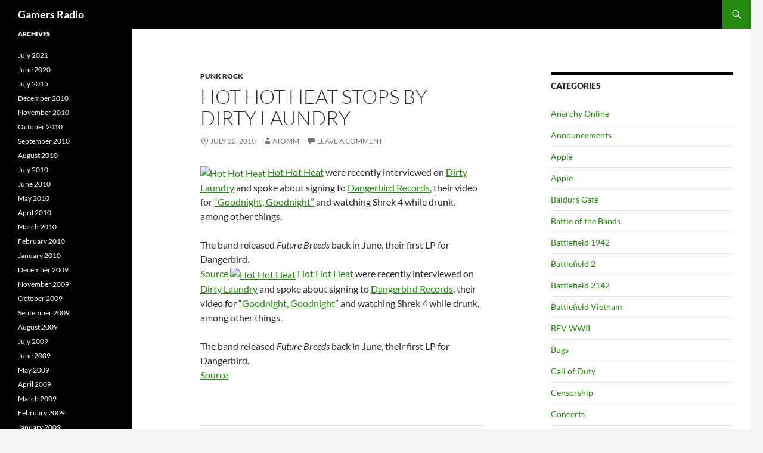

--- FILE ---
content_type: text/html; charset=UTF-8
request_url: https://gamersradio.com/hot-hot-heat-stops-by-dirty-laundry/
body_size: 10788
content:
<!DOCTYPE html>
<!--[if IE 7]>
<html class="ie ie7" lang="en-US">
<![endif]-->
<!--[if IE 8]>
<html class="ie ie8" lang="en-US">
<![endif]-->
<!--[if !(IE 7) & !(IE 8)]><!-->
<html lang="en-US">
<!--<![endif]-->
<head>
	<meta charset="UTF-8">
	<meta name="viewport" content="width=device-width">
	<title>Hot Hot Heat stops by Dirty Laundry | Gamers Radio</title>
	<link rel="profile" href="https://gmpg.org/xfn/11">
	<link rel="pingback" href="https://gamersradio.com/xmlrpc.php">
	<!--[if lt IE 9]>
	<script src="https://gamersradio.com/wp-content/themes/twentyfourteen/js/html5.js?ver=3.7.0"></script>
	<![endif]-->
	
<!-- The SEO Framework by Sybre Waaijer -->
<meta name="robots" content="max-snippet:-1,max-image-preview:standard,max-video-preview:-1" />
<link rel="canonical" href="https://gamersradio.com/hot-hot-heat-stops-by-dirty-laundry/" />
<meta name="description" content="Hot Hot Heat were recently interviewed on Dirty Laundry and spoke about signing to Dangerbird Records, their video for &ldquo;Goodnight, Goodnight&rdquo; and watching Shrek&#8230;" />
<meta property="og:type" content="article" />
<meta property="og:locale" content="en_US" />
<meta property="og:site_name" content="Gamers Radio" />
<meta property="og:title" content="Hot Hot Heat stops by Dirty Laundry | Gamers Radio" />
<meta property="og:description" content="Hot Hot Heat were recently interviewed on Dirty Laundry and spoke about signing to Dangerbird Records, their video for &ldquo;Goodnight, Goodnight&rdquo; and watching Shrek 4 while drunk, among other things." />
<meta property="og:url" content="https://gamersradio.com/hot-hot-heat-stops-by-dirty-laundry/" />
<meta property="og:image" content="https://www.punknews.org/images/bands/features/hothotheat-1275682840.jpg" />
<meta property="og:image" content="https://www.punknews.org/images/bands/features/hothotheat-1275682840.jpg" />
<meta property="article:published_time" content="2010-07-22T09:00:01+00:00" />
<meta property="article:modified_time" content="2010-07-22T09:00:01+00:00" />
<meta name="twitter:card" content="summary_large_image" />
<meta name="twitter:title" content="Hot Hot Heat stops by Dirty Laundry | Gamers Radio" />
<meta name="twitter:description" content="Hot Hot Heat were recently interviewed on Dirty Laundry and spoke about signing to Dangerbird Records, their video for &ldquo;Goodnight, Goodnight&rdquo; and watching Shrek 4 while drunk, among other things." />
<meta name="twitter:image" content="http://www.punknews.org/images/bands/features/hothotheat-1275682840.jpg" />
<script type="application/ld+json">{"@context":"https://schema.org","@graph":[{"@type":"WebSite","@id":"https://gamersradio.com/#/schema/WebSite","url":"https://gamersradio.com/","name":"Gamers Radio","inLanguage":"en-US","potentialAction":{"@type":"SearchAction","target":{"@type":"EntryPoint","urlTemplate":"https://gamersradio.com/search/{search_term_string}/"},"query-input":"required name=search_term_string"},"publisher":{"@type":"Organization","@id":"https://gamersradio.com/#/schema/Organization","name":"Gamers Radio","url":"https://gamersradio.com/"}},{"@type":"WebPage","@id":"https://gamersradio.com/hot-hot-heat-stops-by-dirty-laundry/","url":"https://gamersradio.com/hot-hot-heat-stops-by-dirty-laundry/","name":"Hot Hot Heat stops by Dirty Laundry | Gamers Radio","description":"Hot Hot Heat were recently interviewed on Dirty Laundry and spoke about signing to Dangerbird Records, their video for &ldquo;Goodnight, Goodnight&rdquo; and watching Shrek&#8230;","inLanguage":"en-US","isPartOf":{"@id":"https://gamersradio.com/#/schema/WebSite"},"breadcrumb":{"@type":"BreadcrumbList","@id":"https://gamersradio.com/#/schema/BreadcrumbList","itemListElement":[{"@type":"ListItem","position":1,"item":"https://gamersradio.com/","name":"Gamers Radio"},{"@type":"ListItem","position":2,"item":"https://gamersradio.com/category/music-news/","name":"Category: Music"},{"@type":"ListItem","position":3,"item":"https://gamersradio.com/category/music-news/punk-rock/","name":"Category: Punk Rock"},{"@type":"ListItem","position":4,"name":"Hot Hot Heat stops by Dirty Laundry"}]},"potentialAction":{"@type":"ReadAction","target":"https://gamersradio.com/hot-hot-heat-stops-by-dirty-laundry/"},"datePublished":"2010-07-22T09:00:01+00:00","dateModified":"2010-07-22T09:00:01+00:00","author":{"@type":"Person","@id":"https://gamersradio.com/#/schema/Person/745e2a38dbf0ad30e94814ea2cc8a37d","name":"Atomm"}}]}</script>
<!-- / The SEO Framework by Sybre Waaijer | 10.01ms meta | 0.23ms boot -->

<link rel="alternate" type="application/rss+xml" title="Gamers Radio &raquo; Feed" href="https://gamersradio.com/feed/" />
<link rel="alternate" type="application/rss+xml" title="Gamers Radio &raquo; Comments Feed" href="https://gamersradio.com/comments/feed/" />
<link rel="alternate" type="application/rss+xml" title="Gamers Radio &raquo; Hot Hot Heat stops by Dirty Laundry Comments Feed" href="https://gamersradio.com/hot-hot-heat-stops-by-dirty-laundry/feed/" />
<script>
window._wpemojiSettings = {"baseUrl":"https:\/\/s.w.org\/images\/core\/emoji\/15.0.3\/72x72\/","ext":".png","svgUrl":"https:\/\/s.w.org\/images\/core\/emoji\/15.0.3\/svg\/","svgExt":".svg","source":{"concatemoji":"https:\/\/gamersradio.com\/wp-includes\/js\/wp-emoji-release.min.js?ver=3df657a02cb081f5fae85d6f93461614"}};
/*! This file is auto-generated */
!function(i,n){var o,s,e;function c(e){try{var t={supportTests:e,timestamp:(new Date).valueOf()};sessionStorage.setItem(o,JSON.stringify(t))}catch(e){}}function p(e,t,n){e.clearRect(0,0,e.canvas.width,e.canvas.height),e.fillText(t,0,0);var t=new Uint32Array(e.getImageData(0,0,e.canvas.width,e.canvas.height).data),r=(e.clearRect(0,0,e.canvas.width,e.canvas.height),e.fillText(n,0,0),new Uint32Array(e.getImageData(0,0,e.canvas.width,e.canvas.height).data));return t.every(function(e,t){return e===r[t]})}function u(e,t,n){switch(t){case"flag":return n(e,"\ud83c\udff3\ufe0f\u200d\u26a7\ufe0f","\ud83c\udff3\ufe0f\u200b\u26a7\ufe0f")?!1:!n(e,"\ud83c\uddfa\ud83c\uddf3","\ud83c\uddfa\u200b\ud83c\uddf3")&&!n(e,"\ud83c\udff4\udb40\udc67\udb40\udc62\udb40\udc65\udb40\udc6e\udb40\udc67\udb40\udc7f","\ud83c\udff4\u200b\udb40\udc67\u200b\udb40\udc62\u200b\udb40\udc65\u200b\udb40\udc6e\u200b\udb40\udc67\u200b\udb40\udc7f");case"emoji":return!n(e,"\ud83d\udc26\u200d\u2b1b","\ud83d\udc26\u200b\u2b1b")}return!1}function f(e,t,n){var r="undefined"!=typeof WorkerGlobalScope&&self instanceof WorkerGlobalScope?new OffscreenCanvas(300,150):i.createElement("canvas"),a=r.getContext("2d",{willReadFrequently:!0}),o=(a.textBaseline="top",a.font="600 32px Arial",{});return e.forEach(function(e){o[e]=t(a,e,n)}),o}function t(e){var t=i.createElement("script");t.src=e,t.defer=!0,i.head.appendChild(t)}"undefined"!=typeof Promise&&(o="wpEmojiSettingsSupports",s=["flag","emoji"],n.supports={everything:!0,everythingExceptFlag:!0},e=new Promise(function(e){i.addEventListener("DOMContentLoaded",e,{once:!0})}),new Promise(function(t){var n=function(){try{var e=JSON.parse(sessionStorage.getItem(o));if("object"==typeof e&&"number"==typeof e.timestamp&&(new Date).valueOf()<e.timestamp+604800&&"object"==typeof e.supportTests)return e.supportTests}catch(e){}return null}();if(!n){if("undefined"!=typeof Worker&&"undefined"!=typeof OffscreenCanvas&&"undefined"!=typeof URL&&URL.createObjectURL&&"undefined"!=typeof Blob)try{var e="postMessage("+f.toString()+"("+[JSON.stringify(s),u.toString(),p.toString()].join(",")+"));",r=new Blob([e],{type:"text/javascript"}),a=new Worker(URL.createObjectURL(r),{name:"wpTestEmojiSupports"});return void(a.onmessage=function(e){c(n=e.data),a.terminate(),t(n)})}catch(e){}c(n=f(s,u,p))}t(n)}).then(function(e){for(var t in e)n.supports[t]=e[t],n.supports.everything=n.supports.everything&&n.supports[t],"flag"!==t&&(n.supports.everythingExceptFlag=n.supports.everythingExceptFlag&&n.supports[t]);n.supports.everythingExceptFlag=n.supports.everythingExceptFlag&&!n.supports.flag,n.DOMReady=!1,n.readyCallback=function(){n.DOMReady=!0}}).then(function(){return e}).then(function(){var e;n.supports.everything||(n.readyCallback(),(e=n.source||{}).concatemoji?t(e.concatemoji):e.wpemoji&&e.twemoji&&(t(e.twemoji),t(e.wpemoji)))}))}((window,document),window._wpemojiSettings);
</script>
<style id='wp-emoji-styles-inline-css'>

	img.wp-smiley, img.emoji {
		display: inline !important;
		border: none !important;
		box-shadow: none !important;
		height: 1em !important;
		width: 1em !important;
		margin: 0 0.07em !important;
		vertical-align: -0.1em !important;
		background: none !important;
		padding: 0 !important;
	}
</style>
<link rel='stylesheet' id='wp-block-library-css' href='https://gamersradio.com/wp-includes/css/dist/block-library/style.min.css?ver=6.5.7' media='all' />
<style id='wp-block-library-theme-inline-css'>
.wp-block-audio figcaption{color:#555;font-size:13px;text-align:center}.is-dark-theme .wp-block-audio figcaption{color:#ffffffa6}.wp-block-audio{margin:0 0 1em}.wp-block-code{border:1px solid #ccc;border-radius:4px;font-family:Menlo,Consolas,monaco,monospace;padding:.8em 1em}.wp-block-embed figcaption{color:#555;font-size:13px;text-align:center}.is-dark-theme .wp-block-embed figcaption{color:#ffffffa6}.wp-block-embed{margin:0 0 1em}.blocks-gallery-caption{color:#555;font-size:13px;text-align:center}.is-dark-theme .blocks-gallery-caption{color:#ffffffa6}.wp-block-image figcaption{color:#555;font-size:13px;text-align:center}.is-dark-theme .wp-block-image figcaption{color:#ffffffa6}.wp-block-image{margin:0 0 1em}.wp-block-pullquote{border-bottom:4px solid;border-top:4px solid;color:currentColor;margin-bottom:1.75em}.wp-block-pullquote cite,.wp-block-pullquote footer,.wp-block-pullquote__citation{color:currentColor;font-size:.8125em;font-style:normal;text-transform:uppercase}.wp-block-quote{border-left:.25em solid;margin:0 0 1.75em;padding-left:1em}.wp-block-quote cite,.wp-block-quote footer{color:currentColor;font-size:.8125em;font-style:normal;position:relative}.wp-block-quote.has-text-align-right{border-left:none;border-right:.25em solid;padding-left:0;padding-right:1em}.wp-block-quote.has-text-align-center{border:none;padding-left:0}.wp-block-quote.is-large,.wp-block-quote.is-style-large,.wp-block-quote.is-style-plain{border:none}.wp-block-search .wp-block-search__label{font-weight:700}.wp-block-search__button{border:1px solid #ccc;padding:.375em .625em}:where(.wp-block-group.has-background){padding:1.25em 2.375em}.wp-block-separator.has-css-opacity{opacity:.4}.wp-block-separator{border:none;border-bottom:2px solid;margin-left:auto;margin-right:auto}.wp-block-separator.has-alpha-channel-opacity{opacity:1}.wp-block-separator:not(.is-style-wide):not(.is-style-dots){width:100px}.wp-block-separator.has-background:not(.is-style-dots){border-bottom:none;height:1px}.wp-block-separator.has-background:not(.is-style-wide):not(.is-style-dots){height:2px}.wp-block-table{margin:0 0 1em}.wp-block-table td,.wp-block-table th{word-break:normal}.wp-block-table figcaption{color:#555;font-size:13px;text-align:center}.is-dark-theme .wp-block-table figcaption{color:#ffffffa6}.wp-block-video figcaption{color:#555;font-size:13px;text-align:center}.is-dark-theme .wp-block-video figcaption{color:#ffffffa6}.wp-block-video{margin:0 0 1em}.wp-block-template-part.has-background{margin-bottom:0;margin-top:0;padding:1.25em 2.375em}
</style>
<style id='classic-theme-styles-inline-css'>
/*! This file is auto-generated */
.wp-block-button__link{color:#fff;background-color:#32373c;border-radius:9999px;box-shadow:none;text-decoration:none;padding:calc(.667em + 2px) calc(1.333em + 2px);font-size:1.125em}.wp-block-file__button{background:#32373c;color:#fff;text-decoration:none}
</style>
<style id='global-styles-inline-css'>
body{--wp--preset--color--black: #000;--wp--preset--color--cyan-bluish-gray: #abb8c3;--wp--preset--color--white: #fff;--wp--preset--color--pale-pink: #f78da7;--wp--preset--color--vivid-red: #cf2e2e;--wp--preset--color--luminous-vivid-orange: #ff6900;--wp--preset--color--luminous-vivid-amber: #fcb900;--wp--preset--color--light-green-cyan: #7bdcb5;--wp--preset--color--vivid-green-cyan: #00d084;--wp--preset--color--pale-cyan-blue: #8ed1fc;--wp--preset--color--vivid-cyan-blue: #0693e3;--wp--preset--color--vivid-purple: #9b51e0;--wp--preset--color--green: #24890d;--wp--preset--color--dark-gray: #2b2b2b;--wp--preset--color--medium-gray: #767676;--wp--preset--color--light-gray: #f5f5f5;--wp--preset--gradient--vivid-cyan-blue-to-vivid-purple: linear-gradient(135deg,rgba(6,147,227,1) 0%,rgb(155,81,224) 100%);--wp--preset--gradient--light-green-cyan-to-vivid-green-cyan: linear-gradient(135deg,rgb(122,220,180) 0%,rgb(0,208,130) 100%);--wp--preset--gradient--luminous-vivid-amber-to-luminous-vivid-orange: linear-gradient(135deg,rgba(252,185,0,1) 0%,rgba(255,105,0,1) 100%);--wp--preset--gradient--luminous-vivid-orange-to-vivid-red: linear-gradient(135deg,rgba(255,105,0,1) 0%,rgb(207,46,46) 100%);--wp--preset--gradient--very-light-gray-to-cyan-bluish-gray: linear-gradient(135deg,rgb(238,238,238) 0%,rgb(169,184,195) 100%);--wp--preset--gradient--cool-to-warm-spectrum: linear-gradient(135deg,rgb(74,234,220) 0%,rgb(151,120,209) 20%,rgb(207,42,186) 40%,rgb(238,44,130) 60%,rgb(251,105,98) 80%,rgb(254,248,76) 100%);--wp--preset--gradient--blush-light-purple: linear-gradient(135deg,rgb(255,206,236) 0%,rgb(152,150,240) 100%);--wp--preset--gradient--blush-bordeaux: linear-gradient(135deg,rgb(254,205,165) 0%,rgb(254,45,45) 50%,rgb(107,0,62) 100%);--wp--preset--gradient--luminous-dusk: linear-gradient(135deg,rgb(255,203,112) 0%,rgb(199,81,192) 50%,rgb(65,88,208) 100%);--wp--preset--gradient--pale-ocean: linear-gradient(135deg,rgb(255,245,203) 0%,rgb(182,227,212) 50%,rgb(51,167,181) 100%);--wp--preset--gradient--electric-grass: linear-gradient(135deg,rgb(202,248,128) 0%,rgb(113,206,126) 100%);--wp--preset--gradient--midnight: linear-gradient(135deg,rgb(2,3,129) 0%,rgb(40,116,252) 100%);--wp--preset--font-size--small: 13px;--wp--preset--font-size--medium: 20px;--wp--preset--font-size--large: 36px;--wp--preset--font-size--x-large: 42px;--wp--preset--spacing--20: 0.44rem;--wp--preset--spacing--30: 0.67rem;--wp--preset--spacing--40: 1rem;--wp--preset--spacing--50: 1.5rem;--wp--preset--spacing--60: 2.25rem;--wp--preset--spacing--70: 3.38rem;--wp--preset--spacing--80: 5.06rem;--wp--preset--shadow--natural: 6px 6px 9px rgba(0, 0, 0, 0.2);--wp--preset--shadow--deep: 12px 12px 50px rgba(0, 0, 0, 0.4);--wp--preset--shadow--sharp: 6px 6px 0px rgba(0, 0, 0, 0.2);--wp--preset--shadow--outlined: 6px 6px 0px -3px rgba(255, 255, 255, 1), 6px 6px rgba(0, 0, 0, 1);--wp--preset--shadow--crisp: 6px 6px 0px rgba(0, 0, 0, 1);}:where(.is-layout-flex){gap: 0.5em;}:where(.is-layout-grid){gap: 0.5em;}body .is-layout-flex{display: flex;}body .is-layout-flex{flex-wrap: wrap;align-items: center;}body .is-layout-flex > *{margin: 0;}body .is-layout-grid{display: grid;}body .is-layout-grid > *{margin: 0;}:where(.wp-block-columns.is-layout-flex){gap: 2em;}:where(.wp-block-columns.is-layout-grid){gap: 2em;}:where(.wp-block-post-template.is-layout-flex){gap: 1.25em;}:where(.wp-block-post-template.is-layout-grid){gap: 1.25em;}.has-black-color{color: var(--wp--preset--color--black) !important;}.has-cyan-bluish-gray-color{color: var(--wp--preset--color--cyan-bluish-gray) !important;}.has-white-color{color: var(--wp--preset--color--white) !important;}.has-pale-pink-color{color: var(--wp--preset--color--pale-pink) !important;}.has-vivid-red-color{color: var(--wp--preset--color--vivid-red) !important;}.has-luminous-vivid-orange-color{color: var(--wp--preset--color--luminous-vivid-orange) !important;}.has-luminous-vivid-amber-color{color: var(--wp--preset--color--luminous-vivid-amber) !important;}.has-light-green-cyan-color{color: var(--wp--preset--color--light-green-cyan) !important;}.has-vivid-green-cyan-color{color: var(--wp--preset--color--vivid-green-cyan) !important;}.has-pale-cyan-blue-color{color: var(--wp--preset--color--pale-cyan-blue) !important;}.has-vivid-cyan-blue-color{color: var(--wp--preset--color--vivid-cyan-blue) !important;}.has-vivid-purple-color{color: var(--wp--preset--color--vivid-purple) !important;}.has-black-background-color{background-color: var(--wp--preset--color--black) !important;}.has-cyan-bluish-gray-background-color{background-color: var(--wp--preset--color--cyan-bluish-gray) !important;}.has-white-background-color{background-color: var(--wp--preset--color--white) !important;}.has-pale-pink-background-color{background-color: var(--wp--preset--color--pale-pink) !important;}.has-vivid-red-background-color{background-color: var(--wp--preset--color--vivid-red) !important;}.has-luminous-vivid-orange-background-color{background-color: var(--wp--preset--color--luminous-vivid-orange) !important;}.has-luminous-vivid-amber-background-color{background-color: var(--wp--preset--color--luminous-vivid-amber) !important;}.has-light-green-cyan-background-color{background-color: var(--wp--preset--color--light-green-cyan) !important;}.has-vivid-green-cyan-background-color{background-color: var(--wp--preset--color--vivid-green-cyan) !important;}.has-pale-cyan-blue-background-color{background-color: var(--wp--preset--color--pale-cyan-blue) !important;}.has-vivid-cyan-blue-background-color{background-color: var(--wp--preset--color--vivid-cyan-blue) !important;}.has-vivid-purple-background-color{background-color: var(--wp--preset--color--vivid-purple) !important;}.has-black-border-color{border-color: var(--wp--preset--color--black) !important;}.has-cyan-bluish-gray-border-color{border-color: var(--wp--preset--color--cyan-bluish-gray) !important;}.has-white-border-color{border-color: var(--wp--preset--color--white) !important;}.has-pale-pink-border-color{border-color: var(--wp--preset--color--pale-pink) !important;}.has-vivid-red-border-color{border-color: var(--wp--preset--color--vivid-red) !important;}.has-luminous-vivid-orange-border-color{border-color: var(--wp--preset--color--luminous-vivid-orange) !important;}.has-luminous-vivid-amber-border-color{border-color: var(--wp--preset--color--luminous-vivid-amber) !important;}.has-light-green-cyan-border-color{border-color: var(--wp--preset--color--light-green-cyan) !important;}.has-vivid-green-cyan-border-color{border-color: var(--wp--preset--color--vivid-green-cyan) !important;}.has-pale-cyan-blue-border-color{border-color: var(--wp--preset--color--pale-cyan-blue) !important;}.has-vivid-cyan-blue-border-color{border-color: var(--wp--preset--color--vivid-cyan-blue) !important;}.has-vivid-purple-border-color{border-color: var(--wp--preset--color--vivid-purple) !important;}.has-vivid-cyan-blue-to-vivid-purple-gradient-background{background: var(--wp--preset--gradient--vivid-cyan-blue-to-vivid-purple) !important;}.has-light-green-cyan-to-vivid-green-cyan-gradient-background{background: var(--wp--preset--gradient--light-green-cyan-to-vivid-green-cyan) !important;}.has-luminous-vivid-amber-to-luminous-vivid-orange-gradient-background{background: var(--wp--preset--gradient--luminous-vivid-amber-to-luminous-vivid-orange) !important;}.has-luminous-vivid-orange-to-vivid-red-gradient-background{background: var(--wp--preset--gradient--luminous-vivid-orange-to-vivid-red) !important;}.has-very-light-gray-to-cyan-bluish-gray-gradient-background{background: var(--wp--preset--gradient--very-light-gray-to-cyan-bluish-gray) !important;}.has-cool-to-warm-spectrum-gradient-background{background: var(--wp--preset--gradient--cool-to-warm-spectrum) !important;}.has-blush-light-purple-gradient-background{background: var(--wp--preset--gradient--blush-light-purple) !important;}.has-blush-bordeaux-gradient-background{background: var(--wp--preset--gradient--blush-bordeaux) !important;}.has-luminous-dusk-gradient-background{background: var(--wp--preset--gradient--luminous-dusk) !important;}.has-pale-ocean-gradient-background{background: var(--wp--preset--gradient--pale-ocean) !important;}.has-electric-grass-gradient-background{background: var(--wp--preset--gradient--electric-grass) !important;}.has-midnight-gradient-background{background: var(--wp--preset--gradient--midnight) !important;}.has-small-font-size{font-size: var(--wp--preset--font-size--small) !important;}.has-medium-font-size{font-size: var(--wp--preset--font-size--medium) !important;}.has-large-font-size{font-size: var(--wp--preset--font-size--large) !important;}.has-x-large-font-size{font-size: var(--wp--preset--font-size--x-large) !important;}
.wp-block-navigation a:where(:not(.wp-element-button)){color: inherit;}
:where(.wp-block-post-template.is-layout-flex){gap: 1.25em;}:where(.wp-block-post-template.is-layout-grid){gap: 1.25em;}
:where(.wp-block-columns.is-layout-flex){gap: 2em;}:where(.wp-block-columns.is-layout-grid){gap: 2em;}
.wp-block-pullquote{font-size: 1.5em;line-height: 1.6;}
</style>
<link rel='stylesheet' id='twentyfourteen-lato-css' href='https://gamersradio.com/wp-content/themes/twentyfourteen/fonts/font-lato.css?ver=20230328' media='all' />
<link rel='stylesheet' id='genericons-css' href='https://gamersradio.com/wp-content/themes/twentyfourteen/genericons/genericons.css?ver=3.0.3' media='all' />
<link rel='stylesheet' id='twentyfourteen-style-css' href='https://gamersradio.com/wp-content/themes/twentyfourteen/style.css?ver=20240402' media='all' />
<link rel='stylesheet' id='twentyfourteen-block-style-css' href='https://gamersradio.com/wp-content/themes/twentyfourteen/css/blocks.css?ver=20230630' media='all' />
<!--[if lt IE 9]>
<link rel='stylesheet' id='twentyfourteen-ie-css' href='https://gamersradio.com/wp-content/themes/twentyfourteen/css/ie.css?ver=20140711' media='all' />
<![endif]-->
<script src="https://gamersradio.com/wp-includes/js/jquery/jquery.min.js?ver=3.7.1" id="jquery-core-js"></script>
<script src="https://gamersradio.com/wp-includes/js/jquery/jquery-migrate.min.js?ver=3.4.1" id="jquery-migrate-js"></script>
<script src="https://gamersradio.com/wp-content/themes/twentyfourteen/js/functions.js?ver=20230526" id="twentyfourteen-script-js" defer data-wp-strategy="defer"></script>
<link rel="https://api.w.org/" href="https://gamersradio.com/wp-json/" /><link rel="alternate" type="application/json" href="https://gamersradio.com/wp-json/wp/v2/posts/49758" /><link rel="alternate" type="application/json+oembed" href="https://gamersradio.com/wp-json/oembed/1.0/embed?url=https%3A%2F%2Fgamersradio.com%2Fhot-hot-heat-stops-by-dirty-laundry%2F" />
<link rel="alternate" type="text/xml+oembed" href="https://gamersradio.com/wp-json/oembed/1.0/embed?url=https%3A%2F%2Fgamersradio.com%2Fhot-hot-heat-stops-by-dirty-laundry%2F&#038;format=xml" />

		<!-- GA Google Analytics @ https://m0n.co/ga -->
		<script async src="https://www.googletagmanager.com/gtag/js?id=UA-296328-1"></script>
		<script>
			window.dataLayer = window.dataLayer || [];
			function gtag(){dataLayer.push(arguments);}
			gtag('js', new Date());
			gtag('config', 'UA-296328-1');
		</script>

			<script>
			document.documentElement.className = document.documentElement.className.replace('no-js', 'js');
		</script>
				<style>
			.no-js img.lazyload {
				display: none;
			}

			figure.wp-block-image img.lazyloading {
				min-width: 150px;
			}

						.lazyload, .lazyloading {
				opacity: 0;
			}

			.lazyloaded {
				opacity: 1;
				transition: opacity 400ms;
				transition-delay: 0ms;
			}

					</style>
		</head>

<body data-rsssl=1 class="post-template-default single single-post postid-49758 single-format-standard wp-embed-responsive group-blog masthead-fixed singular">
<div id="page" class="hfeed site">
	
	<header id="masthead" class="site-header">
		<div class="header-main">
			<h1 class="site-title"><a href="https://gamersradio.com/" rel="home">Gamers Radio</a></h1>

			<div class="search-toggle">
				<a href="#search-container" class="screen-reader-text" aria-expanded="false" aria-controls="search-container">
					Search				</a>
			</div>

			<nav id="primary-navigation" class="site-navigation primary-navigation">
				<button class="menu-toggle">Primary Menu</button>
				<a class="screen-reader-text skip-link" href="#content">
					Skip to content				</a>
				<div id="primary-menu" class="nav-menu"></div>
			</nav>
		</div>

		<div id="search-container" class="search-box-wrapper hide">
			<div class="search-box">
				<form role="search" method="get" class="search-form" action="https://gamersradio.com/">
				<label>
					<span class="screen-reader-text">Search for:</span>
					<input type="search" class="search-field" placeholder="Search &hellip;" value="" name="s" />
				</label>
				<input type="submit" class="search-submit" value="Search" />
			</form>			</div>
		</div>
	</header><!-- #masthead -->

	<div id="main" class="site-main">

	<div id="primary" class="content-area">
		<div id="content" class="site-content" role="main">
			
<article id="post-49758" class="post-49758 post type-post status-publish format-standard hentry category-punk-rock">
	
	<header class="entry-header">
				<div class="entry-meta">
			<span class="cat-links"><a href="https://gamersradio.com/category/music-news/punk-rock/" rel="category tag">Punk Rock</a></span>
		</div>
			<h1 class="entry-title">Hot Hot Heat stops by Dirty Laundry</h1>
		<div class="entry-meta">
			<span class="entry-date"><a href="https://gamersradio.com/hot-hot-heat-stops-by-dirty-laundry/" rel="bookmark"><time class="entry-date" datetime="2010-07-22T09:00:01-05:00">July 22, 2010</time></a></span> <span class="byline"><span class="author vcard"><a class="url fn n" href="https://gamersradio.com/author/atomm/" rel="author">Atomm</a></span></span>			<span class="comments-link"><a href="https://gamersradio.com/hot-hot-heat-stops-by-dirty-laundry/#respond">Leave a comment</a></span>
						</div><!-- .entry-meta -->
	</header><!-- .entry-header -->

		<div class="entry-content">
		<p><a title="Profile: Hot Hot Heat" href="https://www.punknews.org/bands/hothotheat"><img decoding="async" alt="Hot Hot Heat" data-src="https://www.punknews.org/images/bands/features/hothotheat-1275682840.jpg" width="214" height="140"  src="[data-uri]" class="lazyload" style="--smush-placeholder-width: 214px; --smush-placeholder-aspect-ratio: 214/140;"><noscript><img decoding="async" alt="Hot Hot Heat" data-src="https://www.punknews.org/images/bands/features/hothotheat-1275682840.jpg" width="214" height="140"  src="[data-uri]" class="lazyload" style="--smush-placeholder-width: 214px; --smush-placeholder-aspect-ratio: 214/140;"><noscript><img decoding="async" alt="Hot Hot Heat" src="https://www.punknews.org/images/bands/features/hothotheat-1275682840.jpg" width="214" height="140" ></noscript></noscript></a>  <a href="https://www.punknews.org/bands/hothotheat">Hot Hot Heat</a> were recently interviewed on <a href="http://www.dirtylaundry.tv/">Dirty Laundry</a> and spoke about signing to <a href="https://www.punknews.org/labels/dangerbird">Dangerbird Records</a>, their video for <a href="https://www.youtube.com/watch?v=Y-h98hFYusc">&#8220;Goodnight, Goodnight&#8221;</a> and watching Shrek 4 while drunk, among other things. </p>
<p>  The band released <i>Future Breeds</i> back in June, their first LP for Dangerbird. <br /><a class="rssreadon" rel="external" title="Read the full story on the Punknews.org site." href="https://www.punknews.org/article/39160" target="_blank">Source</a> <span id="more-49758"></span> <a title="Profile: Hot Hot Heat" href="https://www.punknews.org/bands/hothotheat"><img decoding="async" alt="Hot Hot Heat" data-src="https://www.punknews.org/images/bands/features/hothotheat-1275682840.jpg" width="214" height="140"  src="[data-uri]" class="lazyload" style="--smush-placeholder-width: 214px; --smush-placeholder-aspect-ratio: 214/140;"><noscript><img decoding="async" alt="Hot Hot Heat" data-src="https://www.punknews.org/images/bands/features/hothotheat-1275682840.jpg" width="214" height="140"  src="[data-uri]" class="lazyload" style="--smush-placeholder-width: 214px; --smush-placeholder-aspect-ratio: 214/140;"><noscript><img decoding="async" alt="Hot Hot Heat" src="https://www.punknews.org/images/bands/features/hothotheat-1275682840.jpg" width="214" height="140" ></noscript></noscript></a>  <a href="https://www.punknews.org/bands/hothotheat">Hot Hot Heat</a> were recently interviewed on <a href="http://www.dirtylaundry.tv/">Dirty Laundry</a> and spoke about signing to <a href="https://www.punknews.org/labels/dangerbird">Dangerbird Records</a>, their video for <a href="https://www.youtube.com/watch?v=Y-h98hFYusc">&#8220;Goodnight, Goodnight&#8221;</a> and watching Shrek 4 while drunk, among other things. </p>
<p>  The band released <i>Future Breeds</i> back in June, their first LP for Dangerbird. <br /><a class="rssreadon" rel="external" title="Read the full story on the Punknews.org site." href="https://www.punknews.org/article/39160" target="_blank">Source</a></p>
	</div><!-- .entry-content -->
	
	</article><!-- #post-49758 -->
		<nav class="navigation post-navigation">
		<h1 class="screen-reader-text">
			Post navigation		</h1>
		<div class="nav-links">
			<a href="https://gamersradio.com/punknews-podcast-for-the-week-of-july-20-2010/" rel="prev"><span class="meta-nav">Previous Post</span>Punknews Podcast for the week of July 20, 2010</a><a href="https://gamersradio.com/gang-of-four-detail-new-album/" rel="next"><span class="meta-nav">Next Post</span>Gang of Four detail new album</a>			</div><!-- .nav-links -->
		</nav><!-- .navigation -->
		
<div id="comments" class="comments-area">

	
		<div id="respond" class="comment-respond">
		<h3 id="reply-title" class="comment-reply-title">Leave a Reply <small><a rel="nofollow" id="cancel-comment-reply-link" href="/hot-hot-heat-stops-by-dirty-laundry/#respond" style="display:none;">Cancel reply</a></small></h3><form action="https://gamersradio.com/wp-comments-post.php" method="post" id="commentform" class="comment-form" novalidate><p class="comment-notes"><span id="email-notes">Your email address will not be published.</span> <span class="required-field-message">Required fields are marked <span class="required">*</span></span></p><p class="comment-form-comment"><label for="comment">Comment <span class="required">*</span></label> <textarea id="comment" name="comment" cols="45" rows="8" maxlength="65525" required></textarea></p><p style="clear: both;" class="subscribe-to-comments">
			<input type="checkbox" name="subscribe" id="subscribe" value="subscribe" style="width: auto;" />
			<label for="subscribe">Notify me of followup comments via e-mail</label>
			</p><p class="comment-form-author"><label for="author">Name <span class="required">*</span></label> <input id="author" name="author" type="text" value="" size="30" maxlength="245" autocomplete="name" required /></p>
<p class="comment-form-email"><label for="email">Email <span class="required">*</span></label> <input id="email" name="email" type="email" value="" size="30" maxlength="100" aria-describedby="email-notes" autocomplete="email" required /></p>
<p class="comment-form-url"><label for="url">Website</label> <input id="url" name="url" type="url" value="" size="30" maxlength="200" autocomplete="url" /></p>
<p class="comment-form-cookies-consent"><input id="wp-comment-cookies-consent" name="wp-comment-cookies-consent" type="checkbox" value="yes" /> <label for="wp-comment-cookies-consent">Save my name, email, and website in this browser for the next time I comment.</label></p>
<p class="form-submit"><input name="submit" type="submit" id="submit" class="submit" value="Post Comment" /> <input type='hidden' name='comment_post_ID' value='49758' id='comment_post_ID' />
<input type='hidden' name='comment_parent' id='comment_parent' value='0' />
</p></form>	</div><!-- #respond -->
	
</div><!-- #comments -->
		</div><!-- #content -->
	</div><!-- #primary -->

<div id="content-sidebar" class="content-sidebar widget-area" role="complementary">
	<aside id="categories-4" class="widget widget_categories"><h1 class="widget-title">Categories</h1><nav aria-label="Categories">
			<ul>
					<li class="cat-item cat-item-16"><a href="https://gamersradio.com/category/game-news/anarchy-online/">Anarchy Online</a>
</li>
	<li class="cat-item cat-item-6"><a href="https://gamersradio.com/category/announcements/">Announcements</a>
</li>
	<li class="cat-item cat-item-50"><a href="https://gamersradio.com/category/game-news/apple/">Apple</a>
</li>
	<li class="cat-item cat-item-51"><a href="https://gamersradio.com/category/news/c52-apple/">Apple</a>
</li>
	<li class="cat-item cat-item-17"><a href="https://gamersradio.com/category/game-news/baldurs-gate/">Baldurs Gate</a>
</li>
	<li class="cat-item cat-item-91"><a href="https://gamersradio.com/category/announcements/battle-of-the-bands/">Battle of the Bands</a>
</li>
	<li class="cat-item cat-item-18"><a href="https://gamersradio.com/category/first-person-shooter/battlefield-1942/">Battlefield 1942</a>
</li>
	<li class="cat-item cat-item-19"><a href="https://gamersradio.com/category/first-person-shooter/battlefield-2/">Battlefield 2</a>
</li>
	<li class="cat-item cat-item-81"><a href="https://gamersradio.com/category/first-person-shooter/battlefield-2142/">Battlefield 2142</a>
</li>
	<li class="cat-item cat-item-20"><a href="https://gamersradio.com/category/first-person-shooter/battlefield-vietnam/">Battlefield Vietnam</a>
</li>
	<li class="cat-item cat-item-21"><a href="https://gamersradio.com/category/first-person-shooter/battlefield-vietnam-wwii-mod/">BFV WWII</a>
</li>
	<li class="cat-item cat-item-52"><a href="https://gamersradio.com/category/news/bugs/">Bugs</a>
</li>
	<li class="cat-item cat-item-23"><a href="https://gamersradio.com/category/first-person-shooter/call-of-duty/">Call of Duty</a>
</li>
	<li class="cat-item cat-item-22"><a href="https://gamersradio.com/category/game-news/censorship/">Censorship</a>
</li>
	<li class="cat-item cat-item-61"><a href="https://gamersradio.com/category/music-news/concerts/">Concerts</a>
</li>
	<li class="cat-item cat-item-89"><a href="https://gamersradio.com/category/first-person-shooter/counterstrike/">Counterstrike</a>
</li>
	<li class="cat-item cat-item-84"><a href="https://gamersradio.com/category/game-news/crpg/">CRPG</a>
</li>
	<li class="cat-item cat-item-88"><a href="https://gamersradio.com/category/first-person-shooter/crysis/">Crysis</a>
</li>
	<li class="cat-item cat-item-87"><a href="https://gamersradio.com/category/first-person-shooter/dark-messiah-of-might-and-magic/">Dark Messiah of Might and Magic</a>
</li>
	<li class="cat-item cat-item-24"><a href="https://gamersradio.com/category/game-news/diablo/">Diablo</a>
</li>
	<li class="cat-item cat-item-25"><a href="https://gamersradio.com/category/first-person-shooter/doom/">Doom</a>
</li>
	<li class="cat-item cat-item-94"><a href="https://gamersradio.com/category/game-news/downloads/">Downloads</a>
</li>
	<li class="cat-item cat-item-79"><a href="https://gamersradio.com/category/news/drivers/">Drivers</a>
</li>
	<li class="cat-item cat-item-67"><a href="https://gamersradio.com/category/announcements/events/">Events</a>
</li>
	<li class="cat-item cat-item-26"><a href="https://gamersradio.com/category/game-news/everquest/">Everquest</a>
</li>
	<li class="cat-item cat-item-27"><a href="https://gamersradio.com/category/first-person-shooter/farcry/">Farcry</a>
</li>
	<li class="cat-item cat-item-82"><a href="https://gamersradio.com/category/first-person-shooter/fear/">FEAR</a>
</li>
	<li class="cat-item cat-item-95"><a href="https://gamersradio.com/category/first-person-shooter/frontlines-fuel-of-war/">Frontlines: Fuel of War</a>
</li>
	<li class="cat-item cat-item-69"><a href="https://gamersradio.com/category/announcements/gamers-radio-battalion/">Gamers Radio Battalion</a>
</li>
	<li class="cat-item cat-item-58"><a href="https://gamersradio.com/category/music-news/c65-general/">General</a>
</li>
	<li class="cat-item cat-item-11"><a href="https://gamersradio.com/category/news/general/">General</a>
</li>
	<li class="cat-item cat-item-28"><a href="https://gamersradio.com/category/game-news/c25-general/">General</a>
</li>
	<li class="cat-item cat-item-73"><a href="https://gamersradio.com/category/announcements/gr1-heavy-metal/">GR1 Heavy Metal</a>
</li>
	<li class="cat-item cat-item-65"><a href="https://gamersradio.com/category/announcements/gr2-punk-rock/">GR2 Punk Rock</a>
</li>
	<li class="cat-item cat-item-29"><a href="https://gamersradio.com/category/first-person-shooter/half-life/">Half Life</a>
</li>
	<li class="cat-item cat-item-77"><a href="https://gamersradio.com/category/news/hardware/">Hardware</a>
</li>
	<li class="cat-item cat-item-13"><a href="https://gamersradio.com/category/music-news/heavy-metal/">Heavy Metal</a>
</li>
	<li class="cat-item cat-item-30"><a href="https://gamersradio.com/category/game-news/hot-off-the-presses/">Hot Off The Presses</a>
</li>
	<li class="cat-item cat-item-56"><a href="https://gamersradio.com/category/hot-off-the-presses-2/">Hot Off The Presses</a>
</li>
	<li class="cat-item cat-item-59"><a href="https://gamersradio.com/category/music-news/c66-hot-off-the-presses/">Hot Off The Presses</a>
</li>
	<li class="cat-item cat-item-31"><a href="https://gamersradio.com/category/game-news/how-stupid-can-you-be/">How Stupid Can You Be</a>
</li>
	<li class="cat-item cat-item-55"><a href="https://gamersradio.com/category/news/c61-how-stupid-can-you-be/">How Stupid Can You Be</a>
</li>
	<li class="cat-item cat-item-32"><a href="https://gamersradio.com/category/game-news/icewind-dale/">Icewind Dale</a>
</li>
	<li class="cat-item cat-item-70"><a href="https://gamersradio.com/category/news/intel/">Intel</a>
</li>
	<li class="cat-item cat-item-33"><a href="https://gamersradio.com/category/game-news/interviews/">Interviews</a>
</li>
	<li class="cat-item cat-item-60"><a href="https://gamersradio.com/category/music-news/c69-interviews/">Interviews</a>
</li>
	<li class="cat-item cat-item-66"><a href="https://gamersradio.com/category/newsflashes/kudos/">Kudos</a>
</li>
	<li class="cat-item cat-item-57"><a href="https://gamersradio.com/category/news/links-of-interest/">Links of Interest</a>
</li>
	<li class="cat-item cat-item-54"><a href="https://gamersradio.com/category/news/linux/">Linux</a>
</li>
	<li class="cat-item cat-item-34"><a href="https://gamersradio.com/category/game-news/magic-the-gathering/">Magic The Gathering</a>
</li>
	<li class="cat-item cat-item-35"><a href="https://gamersradio.com/category/game-news/microsoft/">Microsoft</a>
</li>
	<li class="cat-item cat-item-97"><a href="https://gamersradio.com/category/game-news/mmorpg/">MMORPG</a>
</li>
	<li class="cat-item cat-item-71"><a href="https://gamersradio.com/category/news/movies/">Movies</a>
</li>
	<li class="cat-item cat-item-36"><a href="https://gamersradio.com/category/game-news/neverwinter-nights/">Neverwinter Nights</a>
</li>
	<li class="cat-item cat-item-14"><a href="https://gamersradio.com/category/music-news/new-releases/">New Releases</a>
</li>
	<li class="cat-item cat-item-37"><a href="https://gamersradio.com/category/game-news/c35-new-releases/">New Releases</a>
</li>
	<li class="cat-item cat-item-12"><a href="https://gamersradio.com/category/newsflashes/newsflash/">Newsflash</a>
</li>
	<li class="cat-item cat-item-39"><a href="https://gamersradio.com/category/consoles/playstation/">Playstation</a>
</li>
	<li class="cat-item cat-item-38"><a href="https://gamersradio.com/category/game-news/power-gamers/">Power Gamers</a>
</li>
	<li class="cat-item cat-item-15"><a href="https://gamersradio.com/category/music-news/punk-rock/">Punk Rock</a>
</li>
	<li class="cat-item cat-item-40"><a href="https://gamersradio.com/category/game-news/punkbusters/">Punkbusters</a>
</li>
	<li class="cat-item cat-item-41"><a href="https://gamersradio.com/category/first-person-shooter/quake/">Quake</a>
</li>
	<li class="cat-item cat-item-93"><a href="https://gamersradio.com/category/first-person-shooter/quake-wars/">Quake Wars</a>
</li>
	<li class="cat-item cat-item-49"><a href="https://gamersradio.com/category/game-news/reviews/">Reviews</a>
</li>
	<li class="cat-item cat-item-64"><a href="https://gamersradio.com/category/music-news/c78-reviews/">Reviews</a>
</li>
	<li class="cat-item cat-item-96"><a href="https://gamersradio.com/category/game-news/steam-powered/">Steam Powered</a>
</li>
	<li class="cat-item cat-item-74"><a href="https://gamersradio.com/category/news/television/">Television</a>
</li>
	<li class="cat-item cat-item-72"><a href="https://gamersradio.com/category/news/the-osbournes/">The Osbournes</a>
</li>
	<li class="cat-item cat-item-75"><a href="https://gamersradio.com/category/news/tivo/">Tivo</a>
</li>
	<li class="cat-item cat-item-42"><a href="https://gamersradio.com/category/game-news/ultima-online/">Ultima Online</a>
</li>
	<li class="cat-item cat-item-43"><a href="https://gamersradio.com/category/first-person-shooter/unreal-tournament/">Unreal Tournament</a>
</li>
	<li class="cat-item cat-item-53"><a href="https://gamersradio.com/category/news/up-yours/">Up Yours</a>
</li>
	<li class="cat-item cat-item-62"><a href="https://gamersradio.com/category/music-news/c76-up-yours/">Up Yours</a>
</li>
	<li class="cat-item cat-item-44"><a href="https://gamersradio.com/category/game-news/video-games-show/">Video Games Show</a>
</li>
	<li class="cat-item cat-item-63"><a href="https://gamersradio.com/category/music-news/c77-videos/">Videos</a>
</li>
	<li class="cat-item cat-item-45"><a href="https://gamersradio.com/category/game-news/videos/">Videos</a>
</li>
	<li class="cat-item cat-item-76"><a href="https://gamersradio.com/category/news/virus/">Virus</a>
</li>
	<li class="cat-item cat-item-46"><a href="https://gamersradio.com/category/game-news/warcraft-3/">Warcraft 3</a>
</li>
	<li class="cat-item cat-item-68"><a href="https://gamersradio.com/category/announcements/website/">Website</a>
</li>
	<li class="cat-item cat-item-47"><a href="https://gamersradio.com/category/game-news/world-of-warcraft/">World of Warcraft</a>
</li>
	<li class="cat-item cat-item-48"><a href="https://gamersradio.com/category/consoles/xbox/">Xbox</a>
</li>
			</ul>

			</nav></aside></div><!-- #content-sidebar -->
<div id="secondary">
	
	
		<div id="primary-sidebar" class="primary-sidebar widget-area" role="complementary">
		<aside id="archives-4" class="widget widget_archive"><h1 class="widget-title">Archives</h1><nav aria-label="Archives">
			<ul>
					<li><a href='https://gamersradio.com/2021/07/'>July 2021</a></li>
	<li><a href='https://gamersradio.com/2020/06/'>June 2020</a></li>
	<li><a href='https://gamersradio.com/2015/07/'>July 2015</a></li>
	<li><a href='https://gamersradio.com/2010/12/'>December 2010</a></li>
	<li><a href='https://gamersradio.com/2010/11/'>November 2010</a></li>
	<li><a href='https://gamersradio.com/2010/10/'>October 2010</a></li>
	<li><a href='https://gamersradio.com/2010/09/'>September 2010</a></li>
	<li><a href='https://gamersradio.com/2010/08/'>August 2010</a></li>
	<li><a href='https://gamersradio.com/2010/07/'>July 2010</a></li>
	<li><a href='https://gamersradio.com/2010/06/'>June 2010</a></li>
	<li><a href='https://gamersradio.com/2010/05/'>May 2010</a></li>
	<li><a href='https://gamersradio.com/2010/04/'>April 2010</a></li>
	<li><a href='https://gamersradio.com/2010/03/'>March 2010</a></li>
	<li><a href='https://gamersradio.com/2010/02/'>February 2010</a></li>
	<li><a href='https://gamersradio.com/2010/01/'>January 2010</a></li>
	<li><a href='https://gamersradio.com/2009/12/'>December 2009</a></li>
	<li><a href='https://gamersradio.com/2009/11/'>November 2009</a></li>
	<li><a href='https://gamersradio.com/2009/10/'>October 2009</a></li>
	<li><a href='https://gamersradio.com/2009/09/'>September 2009</a></li>
	<li><a href='https://gamersradio.com/2009/08/'>August 2009</a></li>
	<li><a href='https://gamersradio.com/2009/07/'>July 2009</a></li>
	<li><a href='https://gamersradio.com/2009/06/'>June 2009</a></li>
	<li><a href='https://gamersradio.com/2009/05/'>May 2009</a></li>
	<li><a href='https://gamersradio.com/2009/04/'>April 2009</a></li>
	<li><a href='https://gamersradio.com/2009/03/'>March 2009</a></li>
	<li><a href='https://gamersradio.com/2009/02/'>February 2009</a></li>
	<li><a href='https://gamersradio.com/2009/01/'>January 2009</a></li>
	<li><a href='https://gamersradio.com/2008/12/'>December 2008</a></li>
	<li><a href='https://gamersradio.com/2008/11/'>November 2008</a></li>
	<li><a href='https://gamersradio.com/2008/10/'>October 2008</a></li>
	<li><a href='https://gamersradio.com/2008/09/'>September 2008</a></li>
	<li><a href='https://gamersradio.com/2008/08/'>August 2008</a></li>
	<li><a href='https://gamersradio.com/2008/07/'>July 2008</a></li>
	<li><a href='https://gamersradio.com/2008/06/'>June 2008</a></li>
	<li><a href='https://gamersradio.com/2008/05/'>May 2008</a></li>
	<li><a href='https://gamersradio.com/2008/04/'>April 2008</a></li>
	<li><a href='https://gamersradio.com/2008/03/'>March 2008</a></li>
	<li><a href='https://gamersradio.com/2008/02/'>February 2008</a></li>
	<li><a href='https://gamersradio.com/2008/01/'>January 2008</a></li>
	<li><a href='https://gamersradio.com/2007/12/'>December 2007</a></li>
	<li><a href='https://gamersradio.com/2007/11/'>November 2007</a></li>
	<li><a href='https://gamersradio.com/2007/10/'>October 2007</a></li>
	<li><a href='https://gamersradio.com/2007/09/'>September 2007</a></li>
	<li><a href='https://gamersradio.com/2007/08/'>August 2007</a></li>
	<li><a href='https://gamersradio.com/2007/07/'>July 2007</a></li>
	<li><a href='https://gamersradio.com/2007/06/'>June 2007</a></li>
	<li><a href='https://gamersradio.com/2007/05/'>May 2007</a></li>
	<li><a href='https://gamersradio.com/2007/04/'>April 2007</a></li>
	<li><a href='https://gamersradio.com/2007/03/'>March 2007</a></li>
	<li><a href='https://gamersradio.com/2007/02/'>February 2007</a></li>
	<li><a href='https://gamersradio.com/2007/01/'>January 2007</a></li>
	<li><a href='https://gamersradio.com/2006/12/'>December 2006</a></li>
	<li><a href='https://gamersradio.com/2006/11/'>November 2006</a></li>
	<li><a href='https://gamersradio.com/2006/10/'>October 2006</a></li>
	<li><a href='https://gamersradio.com/2006/09/'>September 2006</a></li>
	<li><a href='https://gamersradio.com/2006/08/'>August 2006</a></li>
	<li><a href='https://gamersradio.com/2006/07/'>July 2006</a></li>
	<li><a href='https://gamersradio.com/2006/06/'>June 2006</a></li>
	<li><a href='https://gamersradio.com/2006/05/'>May 2006</a></li>
	<li><a href='https://gamersradio.com/2006/04/'>April 2006</a></li>
	<li><a href='https://gamersradio.com/2006/03/'>March 2006</a></li>
	<li><a href='https://gamersradio.com/2006/02/'>February 2006</a></li>
	<li><a href='https://gamersradio.com/2006/01/'>January 2006</a></li>
	<li><a href='https://gamersradio.com/2005/12/'>December 2005</a></li>
	<li><a href='https://gamersradio.com/2005/11/'>November 2005</a></li>
	<li><a href='https://gamersradio.com/2005/10/'>October 2005</a></li>
	<li><a href='https://gamersradio.com/2005/09/'>September 2005</a></li>
	<li><a href='https://gamersradio.com/2005/08/'>August 2005</a></li>
	<li><a href='https://gamersradio.com/2005/07/'>July 2005</a></li>
	<li><a href='https://gamersradio.com/2005/06/'>June 2005</a></li>
	<li><a href='https://gamersradio.com/2005/05/'>May 2005</a></li>
	<li><a href='https://gamersradio.com/2005/04/'>April 2005</a></li>
	<li><a href='https://gamersradio.com/2005/03/'>March 2005</a></li>
	<li><a href='https://gamersradio.com/2005/02/'>February 2005</a></li>
	<li><a href='https://gamersradio.com/2005/01/'>January 2005</a></li>
	<li><a href='https://gamersradio.com/2004/12/'>December 2004</a></li>
	<li><a href='https://gamersradio.com/2004/11/'>November 2004</a></li>
	<li><a href='https://gamersradio.com/2004/10/'>October 2004</a></li>
	<li><a href='https://gamersradio.com/2004/09/'>September 2004</a></li>
	<li><a href='https://gamersradio.com/2004/08/'>August 2004</a></li>
	<li><a href='https://gamersradio.com/2004/07/'>July 2004</a></li>
	<li><a href='https://gamersradio.com/2004/06/'>June 2004</a></li>
	<li><a href='https://gamersradio.com/2004/05/'>May 2004</a></li>
	<li><a href='https://gamersradio.com/2004/04/'>April 2004</a></li>
	<li><a href='https://gamersradio.com/2004/03/'>March 2004</a></li>
	<li><a href='https://gamersradio.com/2004/02/'>February 2004</a></li>
	<li><a href='https://gamersradio.com/2004/01/'>January 2004</a></li>
	<li><a href='https://gamersradio.com/2003/11/'>November 2003</a></li>
	<li><a href='https://gamersradio.com/2003/10/'>October 2003</a></li>
	<li><a href='https://gamersradio.com/2003/09/'>September 2003</a></li>
	<li><a href='https://gamersradio.com/2003/08/'>August 2003</a></li>
	<li><a href='https://gamersradio.com/2003/07/'>July 2003</a></li>
	<li><a href='https://gamersradio.com/2003/06/'>June 2003</a></li>
	<li><a href='https://gamersradio.com/2003/05/'>May 2003</a></li>
	<li><a href='https://gamersradio.com/2003/04/'>April 2003</a></li>
	<li><a href='https://gamersradio.com/2003/03/'>March 2003</a></li>
	<li><a href='https://gamersradio.com/2003/02/'>February 2003</a></li>
	<li><a href='https://gamersradio.com/2003/01/'>January 2003</a></li>
	<li><a href='https://gamersradio.com/2002/12/'>December 2002</a></li>
	<li><a href='https://gamersradio.com/2002/11/'>November 2002</a></li>
	<li><a href='https://gamersradio.com/2002/10/'>October 2002</a></li>
	<li><a href='https://gamersradio.com/2002/09/'>September 2002</a></li>
	<li><a href='https://gamersradio.com/2002/08/'>August 2002</a></li>
	<li><a href='https://gamersradio.com/2002/07/'>July 2002</a></li>
	<li><a href='https://gamersradio.com/2002/06/'>June 2002</a></li>
	<li><a href='https://gamersradio.com/2002/05/'>May 2002</a></li>
	<li><a href='https://gamersradio.com/2002/04/'>April 2002</a></li>
	<li><a href='https://gamersradio.com/2002/03/'>March 2002</a></li>
	<li><a href='https://gamersradio.com/2002/02/'>February 2002</a></li>
	<li><a href='https://gamersradio.com/2002/01/'>January 2002</a></li>
	<li><a href='https://gamersradio.com/2001/12/'>December 2001</a></li>
	<li><a href='https://gamersradio.com/2001/11/'>November 2001</a></li>
	<li><a href='https://gamersradio.com/2001/10/'>October 2001</a></li>
	<li><a href='https://gamersradio.com/2001/09/'>September 2001</a></li>
	<li><a href='https://gamersradio.com/2001/08/'>August 2001</a></li>
	<li><a href='https://gamersradio.com/2001/07/'>July 2001</a></li>
	<li><a href='https://gamersradio.com/2001/06/'>June 2001</a></li>
	<li><a href='https://gamersradio.com/2001/05/'>May 2001</a></li>
	<li><a href='https://gamersradio.com/2001/04/'>April 2001</a></li>
	<li><a href='https://gamersradio.com/2001/03/'>March 2001</a></li>
	<li><a href='https://gamersradio.com/2001/02/'>February 2001</a></li>
	<li><a href='https://gamersradio.com/2001/01/'>January 2001</a></li>
	<li><a href='https://gamersradio.com/2000/12/'>December 2000</a></li>
	<li><a href='https://gamersradio.com/1969/12/'>December 1969</a></li>
			</ul>

			</nav></aside>	</div><!-- #primary-sidebar -->
	</div><!-- #secondary -->

		</div><!-- #main -->

		<footer id="colophon" class="site-footer">

			
			<div class="site-info">
												<a href="https://wordpress.org/" class="imprint">
					Proudly powered by WordPress				</a>
			</div><!-- .site-info -->
		</footer><!-- #colophon -->
	</div><!-- #page -->

	<script src="https://gamersradio.com/wp-includes/js/comment-reply.min.js?ver=3df657a02cb081f5fae85d6f93461614" id="comment-reply-js" async data-wp-strategy="async"></script>
<script src="https://gamersradio.com/wp-content/plugins/wp-smushit/app/assets/js/smush-lazy-load.min.js?ver=3.16.5" id="smush-lazy-load-js"></script>
<script id="icwp-wpsf-login_guard-js-extra">
var shield_vars_login_guard = {"strings":{"select_action":"Please select an action to perform.","are_you_sure":"Are you sure?","absolutely_sure":"Are you absolutely sure?"},"comps":{"login_guard":{"form_selectors":["#loginform"],"uniq":"697921cc4c9c4","cbname":"icwp-wpsf-5920ad81c35a1","strings":{"label":"I'm a human","alert":"Please check the box to show us you're a human.","loading":"Loading"},"flags":{"gasp":true}}}};
</script>
<script src="https://gamersradio.com/wp-content/plugins/wp-simple-firewall/assets/dist/shield-login_guard.bundle.js?ver=19.1.19&amp;mtime=1718541963" id="icwp-wpsf-login_guard-js"></script>
<script id="icwp-wpsf-notbot-js-extra">
var shield_vars_notbot = {"strings":{"select_action":"Please select an action to perform.","are_you_sure":"Are you sure?","absolutely_sure":"Are you absolutely sure?"},"comps":{"notbot":{"ajax":{"not_bot":{"action":"shield_action","ex":"capture_not_bot","exnonce":"569f5b62f3","ajaxurl":"https:\/\/gamersradio.com\/wp-admin\/admin-ajax.php","_wpnonce":"8f97abba91","_rest_url":"https:\/\/gamersradio.com\/wp-json\/shield\/v1\/action\/capture_not_bot?exnonce=569f5b62f3&_wpnonce=8f97abba91"},"not_bot_nonce":{"action":"shield_action","ex":"capture_not_bot_nonce","ajaxurl":"https:\/\/gamersradio.com\/wp-admin\/admin-ajax.php","_wpnonce":"8f97abba91","_rest_url":"https:\/\/gamersradio.com\/wp-json\/shield\/v1\/action\/capture_not_bot_nonce?_wpnonce=8f97abba91"}},"flags":{"required":true}}}};
</script>
<script src="https://gamersradio.com/wp-content/plugins/wp-simple-firewall/assets/dist/shield-notbot.bundle.js?ver=19.1.19&amp;mtime=1718541963" id="icwp-wpsf-notbot-js"></script>
<script defer src="https://static.cloudflareinsights.com/beacon.min.js/vcd15cbe7772f49c399c6a5babf22c1241717689176015" integrity="sha512-ZpsOmlRQV6y907TI0dKBHq9Md29nnaEIPlkf84rnaERnq6zvWvPUqr2ft8M1aS28oN72PdrCzSjY4U6VaAw1EQ==" data-cf-beacon='{"version":"2024.11.0","token":"c59bb425bddf494e87bfac010fb89e42","r":1,"server_timing":{"name":{"cfCacheStatus":true,"cfEdge":true,"cfExtPri":true,"cfL4":true,"cfOrigin":true,"cfSpeedBrain":true},"location_startswith":null}}' crossorigin="anonymous"></script>
</body>
</html>
